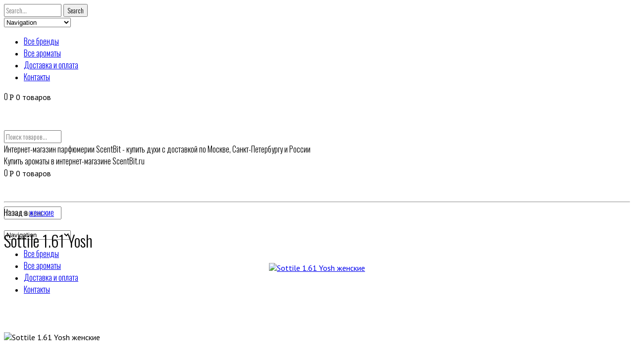

--- FILE ---
content_type: text/html; charset=UTF-8
request_url: https://scentbit.ru/sottile-1-61-yosh/
body_size: 16751
content:

<!DOCTYPE html>
<html>

<!--[if lt IE 7 ]><html class="ie ie6" lang="ru-RU" prefix="og: http://ogp.me/ns#"> <![endif]-->
<!--[if IE 7 ]><html class="ie ie7" lang="ru-RU" prefix="og: http://ogp.me/ns#"> <![endif]-->
<!--[if IE 8 ]><html class="ie ie8" lang="ru-RU" prefix="og: http://ogp.me/ns#"> <![endif]-->
<!--[if (gte IE 9)|!(IE)]><!--><html lang="ru-RU" prefix="og: http://ogp.me/ns#"> <!--<![endif]-->

<!-- An Artem Shashkin design (http://www.temashdesign.com) - Proudly powered by WordPress (http://wordpress.org) -->

<head>

<!-- Basic Page Needs
================================================== -->
<meta charset="UTF-8"/>
<meta name="viewport" content="width=device-width, initial-scale=1, minimum-scale=1, maximum-scale=1, user-scalable=no" />


<title>Sottile 1.61 Yosh женские духи купить</title>

<link rel="profile" href="https://gmpg.org/xfn/11" />
<link rel="pingback" href="https://scentbit.ru/xmlrpc.php" />


<style>
html {background-color:#ffffff;}
</style>    
<!-- WordPress wp_head()
================================================== -->

<!-- This site is optimized with the Yoast SEO plugin v5.7.1 - https://yoast.com/wordpress/plugins/seo/ -->
<meta name="description" content="Купить женские духи Sottile 1.61 Yosh Woman / Pour Femme от Yosh в интернет-магазине ScentBit в Москве, Санкт-Петербурге, России"/>
<meta name="keywords" content="Sottile 1.61 Yosh, парфюм Sottile 1.61 Yosh, духи Sottile 1.61 Yosh"/>
<link rel="canonical" href="https://scentbit.ru/sottile-1-61-yosh/" />
<meta property="og:locale" content="ru_RU" />
<meta property="og:type" content="article" />
<meta property="og:title" content="Sottile 1.61 Yosh женские духи купить" />
<meta property="og:description" content="Купить женские духи Sottile 1.61 Yosh Woman / Pour Femme от Yosh в интернет-магазине ScentBit в Москве, Санкт-Петербурге, России" />
<meta property="og:url" content="https://scentbit.ru/sottile-1-61-yosh/" />
<meta property="og:site_name" content="ScentBit" />
<meta property="og:image" content="https://scentbit.ru/wp-content/uploads/2018/12/Sottile-161-Yosh.png" />
<meta property="og:image:secure_url" content="https://scentbit.ru/wp-content/uploads/2018/12/Sottile-161-Yosh.png" />
<meta property="og:image:width" content="375" />
<meta property="og:image:height" content="500" />
<meta name="twitter:card" content="summary" />
<meta name="twitter:description" content="Купить женские духи Sottile 1.61 Yosh Woman / Pour Femme от Yosh в интернет-магазине ScentBit в Москве, Санкт-Петербурге, России" />
<meta name="twitter:title" content="Sottile 1.61 Yosh женские духи купить" />
<meta name="twitter:image" content="https://scentbit.ru/wp-content/uploads/2018/12/Sottile-161-Yosh.png" />
<script type='application/ld+json'>{"@context":"http:\/\/schema.org","@type":"WebSite","@id":"#website","url":"https:\/\/scentbit.ru\/","name":"ScentBit","potentialAction":{"@type":"SearchAction","target":"https:\/\/scentbit.ru\/?s={search_term_string}","query-input":"required name=search_term_string"}}</script>
<!-- / Yoast SEO plugin. -->

<link rel='dns-prefetch' href='//fonts.googleapis.com' />
<link rel='dns-prefetch' href='//s.w.org' />
<link rel="alternate" type="application/rss+xml" title="ScentBit &raquo; Лента" href="https://scentbit.ru/feed/" />
<link rel="alternate" type="application/rss+xml" title="ScentBit &raquo; Лента комментариев" href="https://scentbit.ru/comments/feed/" />
<link rel="alternate" type="application/rss+xml" title="ScentBit &raquo; Лента комментариев к &laquo;Sottile 1.61 Yosh&raquo;" href="https://scentbit.ru/sottile-1-61-yosh/feed/" />
		<script type="text/javascript">
			window._wpemojiSettings = {"baseUrl":"https:\/\/s.w.org\/images\/core\/emoji\/11\/72x72\/","ext":".png","svgUrl":"https:\/\/s.w.org\/images\/core\/emoji\/11\/svg\/","svgExt":".svg","source":{"concatemoji":"https:\/\/scentbit.ru\/wp-includes\/js\/wp-emoji-release.min.js?ver=5.0.18"}};
			!function(e,a,t){var n,r,o,i=a.createElement("canvas"),p=i.getContext&&i.getContext("2d");function s(e,t){var a=String.fromCharCode;p.clearRect(0,0,i.width,i.height),p.fillText(a.apply(this,e),0,0);e=i.toDataURL();return p.clearRect(0,0,i.width,i.height),p.fillText(a.apply(this,t),0,0),e===i.toDataURL()}function c(e){var t=a.createElement("script");t.src=e,t.defer=t.type="text/javascript",a.getElementsByTagName("head")[0].appendChild(t)}for(o=Array("flag","emoji"),t.supports={everything:!0,everythingExceptFlag:!0},r=0;r<o.length;r++)t.supports[o[r]]=function(e){if(!p||!p.fillText)return!1;switch(p.textBaseline="top",p.font="600 32px Arial",e){case"flag":return s([55356,56826,55356,56819],[55356,56826,8203,55356,56819])?!1:!s([55356,57332,56128,56423,56128,56418,56128,56421,56128,56430,56128,56423,56128,56447],[55356,57332,8203,56128,56423,8203,56128,56418,8203,56128,56421,8203,56128,56430,8203,56128,56423,8203,56128,56447]);case"emoji":return!s([55358,56760,9792,65039],[55358,56760,8203,9792,65039])}return!1}(o[r]),t.supports.everything=t.supports.everything&&t.supports[o[r]],"flag"!==o[r]&&(t.supports.everythingExceptFlag=t.supports.everythingExceptFlag&&t.supports[o[r]]);t.supports.everythingExceptFlag=t.supports.everythingExceptFlag&&!t.supports.flag,t.DOMReady=!1,t.readyCallback=function(){t.DOMReady=!0},t.supports.everything||(n=function(){t.readyCallback()},a.addEventListener?(a.addEventListener("DOMContentLoaded",n,!1),e.addEventListener("load",n,!1)):(e.attachEvent("onload",n),a.attachEvent("onreadystatechange",function(){"complete"===a.readyState&&t.readyCallback()})),(n=t.source||{}).concatemoji?c(n.concatemoji):n.wpemoji&&n.twemoji&&(c(n.twemoji),c(n.wpemoji)))}(window,document,window._wpemojiSettings);
		</script>
		<style type="text/css">
img.wp-smiley,
img.emoji {
	display: inline !important;
	border: none !important;
	box-shadow: none !important;
	height: 1em !important;
	width: 1em !important;
	margin: 0 .07em !important;
	vertical-align: -0.1em !important;
	background: none !important;
	padding: 0 !important;
}
</style>
<link rel='stylesheet' id='contact-form-7-css'  href='https://scentbit.ru/wp-content/plugins/contact-form-7/includes/css/styles.css?ver=5.0.5' type='text/css' media='all' />
<link rel='stylesheet' id='woocommerce-layout-css'  href='https://scentbit.ru/wp-content/plugins/woocommerce/assets/css/woocommerce-layout.css?ver=3.5.10' type='text/css' media='all' />
<link rel='stylesheet' id='woocommerce-smallscreen-css'  href='https://scentbit.ru/wp-content/plugins/woocommerce/assets/css/woocommerce-smallscreen.css?ver=3.5.10' type='text/css' media='only screen and (max-width: 768px)' />
<link rel='stylesheet' id='woocommerce-general-css'  href='https://scentbit.ru/wp-content/plugins/woocommerce/assets/css/woocommerce.css?ver=3.5.10' type='text/css' media='all' />
<style id='woocommerce-inline-inline-css' type='text/css'>
.woocommerce form .form-row .required { visibility: visible; }
</style>
<link rel='stylesheet' id='stylesheet-css'  href='https://scentbit.ru/wp-content/themes/barberry/style.css?ver=1.0' type='text/css' media='all' />
<link rel='stylesheet' id='bootstrap-responsive-css'  href='https://scentbit.ru/wp-content/themes/barberry/css/bootstrap-responsive.css?ver=5.0.18' type='text/css' media='all' />
<link rel='stylesheet' id='responsive-css'  href='https://scentbit.ru/wp-content/themes/barberry/css/responsive.css?ver=5.0.18' type='text/css' media='all' />
<link rel='stylesheet' id='redux-google-fonts-barberry_options-css'  href='https://fonts.googleapis.com/css?family=Oswald%3A300%7CPT+Sans%3A400&#038;subset=latin&#038;ver=1581956221' type='text/css' media='all' />
<script type='text/javascript' src='https://scentbit.ru/wp-includes/js/jquery/jquery.js?ver=1.12.4'></script>
<script type='text/javascript' src='https://scentbit.ru/wp-includes/js/jquery/jquery-migrate.min.js?ver=1.4.1'></script>
<script type='text/javascript' src='https://scentbit.ru/wp-content/themes/barberry/js/jquery.iosslider.min.js?ver=5.0.18'></script>
<link rel='https://api.w.org/' href='https://scentbit.ru/wp-json/' />
<link rel="EditURI" type="application/rsd+xml" title="RSD" href="https://scentbit.ru/xmlrpc.php?rsd" />
<link rel="wlwmanifest" type="application/wlwmanifest+xml" href="https://scentbit.ru/wp-includes/wlwmanifest.xml" /> 
<link rel='shortlink' href='https://scentbit.ru/?p=120461' />
<link rel="alternate" type="application/json+oembed" href="https://scentbit.ru/wp-json/oembed/1.0/embed?url=https%3A%2F%2Fscentbit.ru%2Fsottile-1-61-yosh%2F" />
<link rel="alternate" type="text/xml+oembed" href="https://scentbit.ru/wp-json/oembed/1.0/embed?url=https%3A%2F%2Fscentbit.ru%2Fsottile-1-61-yosh%2F&#038;format=xml" />
<!-- Start Fluid Video Embeds Style Tag -->
<style type="text/css">
/* Fluid Video Embeds */
.fve-video-wrapper {
    position: relative;
    overflow: hidden;
    height: 0;
    background-color: transparent;
    padding-bottom: 56.25%;
    margin: 0.5em 0;
}
.fve-video-wrapper iframe,
.fve-video-wrapper object,
.fve-video-wrapper embed {
    position: absolute;
    display: block;
    top: 0;
    left: 0;
    width: 100%;
    height: 100%;
}
.fve-video-wrapper a.hyperlink-image {
    position: relative;
    display: none;
}
.fve-video-wrapper a.hyperlink-image img {
    position: relative;
    z-index: 2;
    width: 100%;
}
.fve-video-wrapper a.hyperlink-image .fve-play-button {
    position: absolute;
    left: 35%;
    top: 35%;
    right: 35%;
    bottom: 35%;
    z-index: 3;
    background-color: rgba(40, 40, 40, 0.75);
    background-size: 100% 100%;
    border-radius: 10px;
}
.fve-video-wrapper a.hyperlink-image:hover .fve-play-button {
    background-color: rgba(0, 0, 0, 0.85);
}
.fve-max-width-wrapper{
    max-width: 600px;
    margin-left: 0;
    margin-right: auto;
}
</style>
<!-- End Fluid Video Embeds Style Tag -->
	<style type="text/css">
		/* @font-face { font-family: "Rubl Sign"; src: url(https://scentbit.ru/wp-content/plugins/saphali-woocommerce-lite/ruble.eot); } */
		
		@font-face { font-family: "rub-arial-regular"; src: url("https://scentbit.ru/wp-content/plugins/saphali-woocommerce-lite/ruble-simb.woff"), url("https://scentbit.ru/wp-content/plugins/saphali-woocommerce-lite/ruble-simb.ttf");
		}
		span.rur {
			font-family: rub-arial-regular;
			text-transform: uppercase;
		}
		span.rur span { display: none; }

		/* span.rur { font-family: "Rubl Sign"; text-transform: uppercase;}
		span.rur:before {top: 0.06em;left: 0.55em;content: '\2013'; position: relative;} */
	</style>
		

<!-- Saphali Lite Version -->
<meta name="generator" content="Saphali Lite 1.8.1" />

<link rel="shortcut icon" href="https://scentbit.ru/wp-content/uploads/2018/12/scentbit-favicon.png"/>
<link rel="apple-touch-icon-precomposed" href="https://scentbit.ru/wp-content/uploads/2018/12/scentbit-favicon.png"/>
	<noscript><style>.woocommerce-product-gallery{ opacity: 1 !important; }</style></noscript>
			<style type="text/css">.recentcomments a{display:inline !important;padding:0 !important;margin:0 !important;}</style>
		<!-- ******************************************************************** --><!-- Custom CSS Styles --><!-- ******************************************************************** --><style>/*========== Body ==========*/body {background:#ffffff;}/*========== Header ==========*/.dark #menu div.children, .light #menu div.children, .dark #menu>li>ul.children, .light #menu>li>ul.children, #sticky-menu, .tdl_minicart, .header-dropdown, .product_details .category, .product_details .category a, .orderby_bg, #toggle_sidebar, .widget_price_filter .ui-slider .ui-slider-handle, .tagcloud a, .social_widget a, .go-top:hover, .minicart_cart_but:hover, .minicart_checkout_but:hover, .widget.widget_shopping_cart .buttons a:hover, .widget.widget_shopping_cart .buttons .checkout:hover, .widget_price_filter .price_slider_amount .button:hover, .product_navigation_container, .woocommerce #reviews #comments ol.commentlist li img.avatar, .woocommerce-page #reviews #comments ol.commentlist li img.avatar, #reviews a.button:hover, .items_sliders_nav, .edit-link, .edit-address, .quantity .plus,.quantity .minus, #content .quantity .plus, #content .quantity .minus, .quantity input.qty, #content .quantity input.qty, .coupon .input-text, .coupon .button-coupon:hover, .left_column_cart .update-button:hover, .left_column_cart .checkout-button:hover, .uneditable-input, .single_add_to_cart_button:hover, .form-row .button:hover, .woocommerce table.my_account_orders  .order-actions .button:hover,.woocommerce-page table.my_account_orders .order-actions .button:hover, .content_title.bold_title span, .toggle h3 a, .col.boxed .ins_box, .pagination ul > li > a, .pagination ul > li > span, .entry-content .moretag:hover, .tdl-button:hover, .commentlist li article img.avatar, .comment-text .reply a:hover, .form-submit input:hover, .modal-body .button:hover, .register_warp .button:hover, #change-password .button:hover, .change_password_form .button:hover, .wpcf7 input[type="submit"]:hover, .light .widget.widget_shopping_cart .buttons a:hover, .light .widget.widget_shopping_cart .buttons .checkout:hover, .light .widget_price_filter .price_slider_amount .button:hover, #menu>li>ul.children ul, .prodstyle1 .products_slider_images, .widget_calendar #calendar_wrap, .variation-select select, .variation-select:after, .chosen-container-single .chosen-single, .chosen-container .chosen-drop, .light .chosen-container-single .chosen-single, .light .chosen-container .chosen-drop, .light select{background:#ffffff !important;}#jckqv .variation-select select, #jckqv .variation-select:after, #jckqv .chosen-container-single .chosen-single, #jckqv .chosen-container .chosen-drop {background: #fff !important;}#social-icons li a, .search-trigger a:hover:before, #menu div.children h6, #header_topbar .topbar_info, #header_topbar .topbar_info a, .tdl_minicart, #sticky-menu .sticky-search-trigger a:hover:before, .header-switch:hover span.current, .header-switch:hover span.current:before, #header_topbar .topbarmenu ul li a, .tagcloud a:hover, .wig_twitbox .tweetitem:before, .social_widget a:hover, .go-top:before, .barberry_product_sort.customSelectHover, .barberry_product_sort.customSelectHover:after, .price_slider_amount button, .minicart_cart_but, .widget.widget_shopping_cart .buttons a, .widget_shopping_cart .buttons a.checkout, .minicart_checkout_but, product_navigation .product_navigation_container a.next:hover:after, .product_navigation .product_navigation_container a.prev:hover:after, .product_sliders_header .big_arrow_right:hover:after, .items_sliders_header .big_arrow_right:hover:after, .product_sliders_header .big_arrow_left:hover:after, items_sliders_header .big_arrow_left:hover:after, .product_share ul li a:hover:before, #reviews a.button, .product_navigation .product_navigation_container a.next:hover:after, .product_navigation .product_navigation_container a.prev:hover:after, .product_sliders_header .big_arrow_right:hover:after, .items_sliders_header .big_arrow_right:hover:after, .product_sliders_header .big_arrow_left:hover:after, .items_sliders_header .big_arrow_left:hover:after, .edit-link:hover a, .edit-link:hover a:after, .edit-address:hover a, .edit-address:hover a:after, .quantity .minus:hover, #content .quantity .minus:hover, .quantity .plus:hover, #content .quantity .plus:hover, .coupon .button-coupon, .left_column_cart .update-button, .left_column_cart .checkout-button, .single_add_to_cart_button, .form-row .button, .woocommerce table.my_account_orders  .order-actions .button, .woocommerce-page table.my_account_orders .order-actions .button, [class^="icon-"].style3,[class*=" icon-"].style3, [class^="icon-"].style4,[class*=" icon-"].style4, #portfolio-filter li a:hover, #portfolio-filter li.activeFilter a, .entry-content .moretag, .tdl-button, .comment-text .reply a, a.button,     button.button, input.button, #respond input#submit, #content input.button, .woocommerce a.button, .woocommerce button.button, .woocommerce input.button, .woocommerce #respond input#submit, .woocommerce #content input.button, .portfolio_details .project_button a, #change-password .button, .change_password_form .button, .wpcf7 input[type="submit"], .tdl_small_shopbag, .tdl_small_shopbag span, .tdl_small_shopbag:hover:before, .minicart_cart_but, .widget.widget_shopping_cart .buttons a, .light .minicart_cart_but, .light .widget.widget_shopping_cart .buttons a, .widget_shopping_cart .buttons a.checkout, .minicart_checkout_but, .light .widget_shopping_cart .buttons a.checkout, .light .minicart_checkout_but, .prodstyle1 .products_slider_images, .prodstyle1 .products_slider_item .f_button, .widget_calendar tbody tr > td a, .form-row .button, .empty_bag_button, .left_column_cart .checkout-button, .shipping-calculator-form .button, .coupon .button-coupon, table.shop_table a.remove, .woocommerce table.shop_table a.remove{color:#ffffff !important;}#jckqv .product_share ul li a:hover:before {color: #fff !important}#jckqv .single_add_to_cart_button, #jckqv .button.viewProduct  {color: #fff !important}#jckqv .single_add_to_cart_button:hover, #jckqv .button.viewProduct:hover {color: #000 !important}ul.cart_list li img, .woocommerce ul.cart_list li img, ul.product_list_widget li img, .woocommerce ul.product_list_widget li img, table.shop_table img,.woocommerce table.shop_table img, .posts-widget .post_image, .branditems_slider ul li a img{border-color:#ffffff !important;}.shortcode_tabgroup.top ul.tabs li{border-color:#ffffff;}.shortcode_tabgroup.top ul.tabs li.active {border-bottom:2px solid #000 !important;}.light .shortcode_tabgroup.top ul.tabs li.active {border-bottom:2px solid #fff !important;}/*========== Main font ==========*/H1,H2,H3,H4,H5,H6, #menu>li>a, #menu ul.children li a, #menu div.children h6, .iosSlider .slider .item .caption, .tdl_small_shopbag span, .mobile_menu_select, .sticky-search-area input, .search-area input, .header_shopbag .overview .amount, .custominfo, .header-switch span.current, .header-dropdown ul li a, #breadcrumbs, .barberry_product_sort, .orderby_bg .perpage_cont p, .perpage_cont ul li, div.onsale, div.newbadge, div.outstock, .product_details .price, #jckqv  div.product p.price, #jckqv  div.product span.price, .product_button, .bag-items, .cart_list_product_title a, ul.cart_list li.empty, .cart_list_product_price, .cart_content .update-button, .minicart_total_checkout, .minicart_total_checkout span, .minicart_cart_but, .minicart_checkout_but, .widget h1.widget-title, .widget ul li a, .widget_layered_nav ul small.count, .widget.widget_shopping_cart ul li .quantity .amount, .widget.widget_shopping_cart .total strong, .widget.widget_shopping_cart .total .amount, .widget.widget_shopping_cart .buttons a, .widget.widget_shopping_cart .buttons .checkout, .widget_price_filter .price_slider_amount .button, .widget input[type=text], .footer_copyright .copytxt p, ul.product_list_widget span.amount, .woocommerce ul.product_list_widget span.amount, ul.product_list_widget span.from, .woocommerce ul.product_list_widget span.from, .woocommerce-show-products, .product-category-description p, .added-text, .nav-back, div.product .summary span.price, div.product .summary p.price, #content div.product .summary span.price, #content div.product .summary p.price, .product_main_infos span.onsale, .single_add_to_cart_button, div.product form.cart .variations .label, #content div.product form.cart .variations .label, .variations_select, div.product .woocommerce_tabs ul.tabs li a, #content div.product .woocommerce_tabs ul.tabs li a, div.product .woocommerce-tabs ul.tabs li a, #content div.product .woocommerce-tabs ul.tabs li a, #reviews #comments ol.commentlist li .comment-text p.meta, #reviews a.button, .woocommerce_message, .woocommerce_error, .woocommerce_info, .woocommerce-message, .woocommerce-error, .woocommerce-info, .form-submit input, .featured_section_title, .woocommerce table.shop_table th, .woocommerce-page table.shop_table th, table.shop_table td.product-subtotal, .woocommerce table.shop_table td.product-subtotal, table.shop_table .product-name a, .woocommerce table.shop_table .product-name a, table.shop_table .product-name .product-price, .cart_totals th, .cart_totals .amount, .left_column_cart .update-button, .left_column_cart .checkout-button, .coupon .button-coupon, .coupon .input-text, .shipping-calculator-form .button, .empty_bag_button, .form-row .button, table.shop_table td.product-name, .woocommerce table.shop_table td.product-name, #order_review table.shop_table tfoot .cart-subtotal th, #order_review table.shop_table tfoot .cart-subtotal td, #order_review table.shop_table .product-total, #order_review table.shop_table tfoot td, .cart_totals .shipping td, .woocommerce .order_details li, .woocommerce-page .order_details li, .modal-body .buttonreg, .register_warp .button, ul.my-account-nav > li a, .woocommerce    table.my_account_orders  .order-actions .button, .woocommerce-page table.my_account_orders .order-actions .button, .woocommerce  table.my_account_orders tbody td.order-number, .woocommerce-page table.my_account_orders tbody td.order-number, .woocommerce table.my_account_orders tbody td.order-amount, .woocommerce-page table.my_account_orders tbody td.order-amount, #change-password .button, .edit-link a, .edit-address a, .order-info, table.shop_table td.product-total, .woocommerce table.shop_table td.product-total, table.totals_table tr th, table.totals_table tr td, .change_password_form .button, .shortcode_tabgroup ul.tabs li a, .toggle h3 a, .prodstyle1 .products_slider_title a, .prodstyle1 .products_slider_item .f_button, .prodstyle1 .products_slider_price, .blog_list .entry_date, .entry-content .moretag, .product_share span, .comment-author, .comment-text .reply a, .widget ul li.recentcomments, .error404page, a.follow-me-posts, #portfolio-filter li a, .portfolio_details .project_button a, .portfolio_meta ul.project_details li, .wpcf7 input[type="submit"], .tdl-button, .wishlist_table td.product-price, .wishlist_table .add_to_cart, .yith-woocompare-widget .compare.button, .branditems_slider ul li a, .mfp-preloader, #jckqv .button.viewProduct, .page_archive_date, #mc_signup_submit, .variation-select select, .my-account-right .edit-address-form .button, #jckqv .price, #jckqv table.variations th, #jckqv table.variations td, #jckqv .price del, #jckqv .price ins, #jckqv .onsale, .mobsearch  .search-submit, .mobsearch .search-field{font-family: 'Oswald', Arial, Helvetica, sans-serif !important;font-weight: 300 !important;}/*========== Secondary font ==========*/body, table.shop_table td.product-name .variation, .posts-widget .post_meta a, .yith-woocompare-widget .products-list a.remove, .mc_input, #jckqv .woocommerce-product-rating .text-rating, #jckqv p, #jckqv .product_meta > span, #jckqv .product-actions .wishlist a{font-family: 'PT Sans', Arial, Helvetica, sans-serif !important;font-weight: 400 !important;}/*========== Logo ==========*/.entry-header, .headerline {background:url(https://scentbit.ru/wp-content/themes/barberry/images/dark/bg1.png) top left;background-size:4px 4px;}.light .entry-header, .light .headerline {background:url(https://scentbit.ru/wp-content/themes/barberry/images/light/bg1.png) top left;background-size:4px 4px;}.logo {margin-left:-125px;width:250px;height: 100px;}#header .header_container, .header_nb #header .header_container {height:180px;}.header4 #header .header_container {height: 110px;}.header_nb.header4 #header .header_container {height: 100px;}.header4 .mobile_navbox, .header4 .fullslider #header.dark .mobile_navbox {top: 61px;}.header4.header_nb .mobile_navbox, .header4.header_nb .fullslider #header.dark .mobile_navbox {top: 50px;}@media (min-width: 768px) and (max-width: 979px) {#header .header_container, .header4  #header .header_container {height:130px}.logo, .header4 .logo { left:25px; margin-left:0 }.header4 .mobile_navbox, .header4 .fullslider #header.dark .mobile_navbox,.header4.header_nb .mobile_navbox, .header4.header_nb .fullslider #header.dark .mobile_navbox {top: 0;}}@media (max-width: 767px) {.logo, .header2 .logo, .header3 .logo, .header4 .logo {left: auto;margin: 10px auto;position: relative;right: auto;top: auto;}#header .header_container, .header_nb #header .header_container, .header4 #header .header_container, .header_nb.header4 #header .header_container {height: auto;}.header4 .mobile_navbox, .header4 .fullslider #header.dark .mobile_navbox, .header4.header_nb .mobile_navbox, .header4.header_nb .fullslider #header.dark .mobile_navbox {top: auto;}}.dark #header .logo, .fullslider #header.dark .logo {background:url(https://scentbit.ru/wp-content/uploads/2018/12/scentbitru-logo.png) no-repeat;background-size:250px 100px;}.light #header .logo, .fullslider #header.light .logo {background:url(https://scentbit.ru/wp-content/uploads/2018/12/scentbitru-logo.png) no-repeat;background-size:250px 100px;}@media only screen and (-webkit-min-device-pixel-ratio: 2),only screen and (min-device-pixel-ratio: 2){.entry-header {background:url(https://scentbit.ru/wp-content/themes/barberry/images/dark/bg1@2x.png) top left;background-size:4px 4px;}.dark #header .logo, .fullslider #header.dark .logo {background:url(https://scentbit.ru/wp-content/uploads/2018/12/scentbitru-logo.png) no-repeat;background-size:250px 100px;}.light #header .logo, .fullslider #header.light .logo {background:url(https://scentbit.ru/wp-content/uploads/2018/12/scentbitru-logo.png) no-repeat;background-size:250px 100px;}}/*========== Other Styles ==========*/.fullslider .dark #menu div.children h6  {color:#fff !important; }.fullslider .light #menu div.children h6  {color:#000 !important;}.fullslider .search-trigger a:hover:before  {color:#fff !important;}.fullslider .light .search-trigger a:hover:before  {color:#000 !important;}.dark #menu li:first-child, .dark #menu .children li, .light #menu li:first-child, .light #menu .children li,#header.dark #menu li:first-child, #header.dark #menu .children li, #header.light #menu li:first-child, #header.light #menu .children li, .dark #sticky-menu #menu, .light #sticky-menu #menu {background:none !important;}.woocommerce-checkout .form-row .chzn-container-single .chzn-single div b, .chzn-container-single .chzn-single div b {background: none !important;}.product_details .product-actions .action {width: 100%; text-align:center;}.product_details .product-actions .action:first-child {text-align:center;}.product_details .product-actions .wishlist a, .product_details .product-actions .compare a {margin:0;}@media only screen and (-webkit-min-device-pixel-ratio: 2),only screen and (min-device-pixel-ratio: 2){.dark #header menu li:first-child, .dark #header menu .children li, .light #menu li:first-child, .light #menu .children li,#header.dark #menu li:first-child, #header.dark #menu .children li, #header.light #menu li:first-child, #header.light #menu .children li{background:none !important;}}.header4 .custominfo, .header_nb.header4 .custominfo, .header_nb.header4 .fullslider .custominfo {right:130px;}.header2 .custominfo, .header3 .custominfo, .header_nb .header2 .custominfo, .header_nb .header3 .custominfo {top:0px!important;}.header4 .custominfo, .header_nb.header4 .custominfo, .header_nb.header4 .fullslider .custominfo {right:15px; left:auto}.header_nb.header4 .custominfo, .header_nb.header4 .fullslider .custominfo {right:0; left:auto}@media (min-width: 768px) and (max-width: 979px) {}/*========== Custom CSS ==========*/</style> 

<script>
    "use strict";
    (function (w, d) {
        var o = {host: 'render.adwidgets.ru', path: '/js/widget.js'};
        w._adwid_config = o;
        var s = d.createElement('script');
        var v = Math.floor(Date.now() / 3600 / 1000);
        s.src = '//' + o.host + o.path + '?' + v + 2;
        var t = d.head || d.body || d.documentElement;
        t.appendChild(s);
    }(window, document));
</script>

<script async src="//pagead2.googlesyndication.com/pagead/js/adsbygoogle.js"></script>
<script>
     (adsbygoogle = window.adsbygoogle || []).push({
          google_ad_client: "ca-pub-3134954013779294",
          enable_page_level_ads: true
     });
</script>

</head>

<body data-rsssl=1 class="product-template-default single single-product postid-120461 woocommerce woocommerce-page woocommerce-no-js wc-new unknown">

<div class="wrapper_header dark  header4">
<div id="page_wrapper" class=" ">



<div class="mobsearch_container">
  <div class="container">
    <div class="mobsearch">
      <form role="search" method="get" class="search-form" action="https://scentbit.ru/">    
          <div>
              <input type="search" class="search-field" id="s" placeholder="Search..." value="" name="s">
              <input type="submit" class="search-submit" value="Search">
                             <input type="hidden" name="post_type" value="product">
                           
          </div>
      </form>     
    </div>
  </div>
</div>

	
<div id="sticky-menu" class="clearfix">
    <div class="container clearfix">
                <div class="nav" id="navigation">
                     <select id="main-menu-mobile" class="main-menu-mobile"><option selected>Navigation</option>
<option id="menu-item-144270" class="menu-item menu-item-type-post_type menu-item-object-page menu-item-144270" value="https://scentbit.ru/vse-brendy/">Все бренды</option>

<option id="menu-item-144271" class="menu-item menu-item-type-post_type menu-item-object-page current_page_parent menu-item-144271" value="https://scentbit.ru/vse/">Все ароматы</option>

<option id="menu-item-501" class="menu-item menu-item-type-post_type menu-item-object-page menu-item-501" value="https://scentbit.ru/dostavka/">Доставка и оплата</option>

<option id="menu-item-502" class="menu-item menu-item-type-post_type menu-item-object-page menu-item-502" value="https://scentbit.ru/kontakty/">Контакты</option>
</select><ul id="menu" class="menu"><li class="menu-item menu-item-type-post_type menu-item-object-page menu-item-144270   rel    "><span class="separator"></span><a href="https://scentbit.ru/vse-brendy/">Все бренды</a> </li>
<li class="menu-item menu-item-type-post_type menu-item-object-page current_page_parent menu-item-144271   rel    "><span class="separator"></span><a href="https://scentbit.ru/vse/">Все ароматы</a> </li>
<li class="menu-item menu-item-type-post_type menu-item-object-page menu-item-501   rel    "><span class="separator"></span><a href="https://scentbit.ru/dostavka/">Доставка и оплата</a> </li>
<li class="menu-item menu-item-type-post_type menu-item-object-page menu-item-502   rel    "><span class="separator"></span><a href="https://scentbit.ru/kontakty/">Контакты</a> </li>
</ul>                </div>
                
     
                 
 <div class="header_shopbag_container">               
	<div class="header_shopbag">
            	<span class="icon"></span>
            	<div class="overview">
					<span class="woocommerce-Price-amount amount">0&nbsp;<span class="woocommerce-Price-currencySymbol"><span class=rur >&#x440;<span>&#x443;&#x431;.</span></span></span></span>					<span class="minicart_items">0 товаров</span>
				</div>
                
				<div class="tdl_minicart_wrapper">
                     <div class="tdl_minicart">
                                                        
                                    
                                <ul class="cart_list"><li class="empty">Корзина пуста.</li></ul>                                                                        
                
                                </div>
                            </div>                
              		</div> 
                
            </div>
            
                     <script type="text/javascript">// <![CDATA[
					jQuery(function(){
					  jQuery(".cart_list_product_title a").each(function(i){
						len=jQuery(this).text().length;
						if(len>35)
						{
						  jQuery(this).text(jQuery(this).text().substr(0,35)+'...');
						}
					  });
					});
					// ]]></script>           
            
            
                 
                 
                <div class="sticky-search-trigger">                
                    <a href="#"></a>                
                </div> 
                 
                <div class="sticky-search-area"> 

						<form id="search" method="get" action="https://scentbit.ru">
      <input id="search-input" type="text" value="" placeholder="Поиск товаров..." name="s" />
            <input type="hidden" name="post_type" value="product">
      </form> 


    
                    <div class="sticky-search-area-close">                    
                        <a href="#"></a>                    
                    </div>                
                </div>  
    </div>
</div>

    <div id="header">
    	<div class="container">
    	 <div class="header_box">
        	<div class="header_container">
            
                        <div class="custominfo">Интернет-магазин парфюмерии ScentBit - купить духи с доставкой по Москве, Санкт-Петербургу и России</br>
Купить ароматы в интернет-магазине ScentBit.ru
</div>
                        
            <div class="rightnav">
            
            <!-- Language Switch -->
            
            
            <!-- Header Navigation -->

			</div>
            
            
         
 <div class="header_shopbag_container">               
	<div class="header_shopbag">
            	<span class="icon"></span>
            	<div class="overview">
					<span class="woocommerce-Price-amount amount">0&nbsp;<span class="woocommerce-Price-currencySymbol"><span class=rur >&#x440;<span>&#x443;&#x431;.</span></span></span></span>					<span class="minicart_items">0 товаров</span>
				</div>
                
				<div class="tdl_minicart_wrapper">
                     <div class="tdl_minicart">
                                                        
                                    
                                <ul class="cart_list"><li class="empty">Корзина пуста.</li></ul>                                                                        
                
                                </div>
                            </div>                
              		</div> 
                
            </div>
                
                     <script type="text/javascript">// <![CDATA[
					jQuery(function(){
					  jQuery(".cart_list_product_title a").each(function(i){
						len=jQuery(this).text().length;
						if(len>35)
						{
						  jQuery(this).text(jQuery(this).text().substr(0,35)+'...');
						}
					  });
					});
					// ]]></script>               
                
            
            
            
            	<div class="header_search">
                    <div class="search-trigger">                
                        <a href="#"></a>                
                    </div>
                
                    <div class="search-area">
                    <form id="search" method="get" action="https://scentbit.ru">
      <input id="search-input" type="text" value="" placeholder="Поиск товаров..." name="s" />
            <input type="hidden" name="post_type" value="product">
      </form> 


                      
                        <div class="search-area-close">                    
                            <a href="#"></a>                    
                        </div>                
                    </div>
                </div>
            
            	            	
                <a href="https://scentbit.ru" class="logo"></a>
                
                <div class="mobile_navbox">
                    <div class="nav" id="navigation">
                         <select id="main-menu-mobile" class="main-menu-mobile"><option selected>Navigation</option>
<option class="menu-item menu-item-type-post_type menu-item-object-page menu-item-144270" value="https://scentbit.ru/vse-brendy/">Все бренды</option>

<option class="menu-item menu-item-type-post_type menu-item-object-page current_page_parent menu-item-144271" value="https://scentbit.ru/vse/">Все ароматы</option>

<option class="menu-item menu-item-type-post_type menu-item-object-page menu-item-501" value="https://scentbit.ru/dostavka/">Доставка и оплата</option>

<option class="menu-item menu-item-type-post_type menu-item-object-page menu-item-502" value="https://scentbit.ru/kontakty/">Контакты</option>
</select><ul id="menu" class="menu"><li class="menu-item menu-item-type-post_type menu-item-object-page menu-item-144270   rel    "><span class="separator"></span><a href="https://scentbit.ru/vse-brendy/">Все бренды</a> </li>
<li class="menu-item menu-item-type-post_type menu-item-object-page current_page_parent menu-item-144271   rel    "><span class="separator"></span><a href="https://scentbit.ru/vse/">Все ароматы</a> </li>
<li class="menu-item menu-item-type-post_type menu-item-object-page menu-item-501   rel    "><span class="separator"></span><a href="https://scentbit.ru/dostavka/">Доставка и оплата</a> </li>
<li class="menu-item menu-item-type-post_type menu-item-object-page menu-item-502   rel    "><span class="separator"></span><a href="https://scentbit.ru/kontakty/">Контакты</a> </li>
</ul>                    </div> 
                </div>
                <div class="clearfix"></div>

            </div>
        </div>
    </div>
  </div>
<div class="container headerline"></div>        
<hr class="paddingbottom30" />

<div class="container fullwidth pside_fullwidth">

		
			
<div class="woocommerce-notices-wrapper"></div>


<div itemscope itemtype="http://schema.org/Product" id="product-120461" class="post-120461 product type-product status-publish has-post-thumbnail product_cat-zhenskie product_tag-landysh product_tag-rozovaya-nastojka product_shipping_class-442 brands-yosh first instock product-type-simple">
    
    <div class="product_main_infos row-fluid">
    
    	<div class="woocommerce-notices-wrapper"></div>    

		<div class="product_navigation mobiles"> 
        
		 
               
		<div class="product_navigation_wrapper">	
            
 			<div class="nav-back">Назад в <a href="https://scentbit.ru/c/zhenskie">женские</a></div> 
            

        <div class="product_navigation_container">
            <a href="https://scentbit.ru/ed-hardy-hearts-daggers-for-her-christian-audigier/" rel="next" title="Ed Hardy Hearts &#038; Daggers for Her Christian Audigier" class="next"></a>            <a href="https://scentbit.ru/oilily-ovation-oilily/" rel="prev" title="Oilily Ovation Oilily" class="prev"></a>        </div> 

		</div>
  		<div class="clearfix"></div> 
  	  
  <h1 itemprop="name" class="product_title entry-title">Sottile 1.61 Yosh</h1>

  
    



            <div itemprop="offers" itemscope itemtype="http://schema.org/Offer"  class="summary">
            
                <p itemprop="price" class="price"></p>
            
                <link itemprop="availability" href="https://schema.org/InStock" />
            
            </div> 
       

		</div>
		

        <div class="poduct_details_left_col span4">

        
            
            
            <div class="images prod_images">
                
                <script type="text/javascript">
                
                    (function($){
                       $(window).load(function(){
                           $('.productSlider').iosSlider({
                                scrollbar: false,
                                snapToChildren: true,
                                desktopClickDrag: true,
                                infiniteSlider: false,
                                navPrevSelector: $('.products_slider_previous'),
                                navNextSelector: $('.products_slider_next'),
                                scrollbarHeight: '2',
                                scrollbarBorderRadius: '0',
                                scrollbarOpacity: '0.5',
                                onSliderLoaded: productSlider2Load,
                                onSlideChange: productSlider2Load,
                                onSliderResize: productSlider2Load
                            });
                            
                            $('.productThumbs .button').each(function(i) {				
                                $(this).bind('click', function() {
                                    $('.productSlider').iosSlider('goToSlide', i+1);						
                                });				
                            });
                            
            
                            $('.productThumbs').iosSlider({
                                desktopClickDrag: true,
                                snapToChildren: true,
                                snapSlideCenter: false,
                                infiniteSlider: false
                            });
                            
                            function productSlider2Load(args) {
                                
                                currentSlide = args.currentSlideNumber;
                                $('.productThumbs').iosSlider('goToSlide', args.currentSlideNumber);
                                
                                /* update indicator */
                                $('.productThumbs .button').removeClass('selected');
                                $('.productThumbs .button:eq(' + (args.currentSlideNumber-1) + ')').addClass('selected');
                                
                                /* update height of the first slider */
        
                                setTimeout(function() {
                                    var setHeight = $('.productSlider .item:eq(' + (args.currentSlideNumber-1) + ')').outerHeight(true);
                                    $('.productSlider').animate({ height: setHeight }, 300);
                                },300);
                                
                            }
                       })
                    })(jQuery);
        
                </script>
            
               
                <div class = 'productSlider'>
                
                    <div class = 'slider'>
                    
                                                
                                                
                        <div class="item" align="center">
                                                
                            <a class="fresco" href="https://scentbit.ru/wp-content/uploads/2018/12/Sottile-161-Yosh.png" 
                                                        ><span itemprop="image"><img width="375" height="500" src="https://scentbit.ru/wp-content/uploads/2018/12/Sottile-161-Yosh.png" class="attachment-shop_single size-shop_single wp-post-image" alt="Sottile 1.61 Yosh женские" srcset="https://scentbit.ru/wp-content/uploads/2018/12/Sottile-161-Yosh.png 375w, https://scentbit.ru/wp-content/uploads/2018/12/Sottile-161-Yosh-300x400.png 300w" sizes="(max-width: 375px) 100vw, 375px" /></span>
                            <span class="tdl_zoom"></span></a> 
                                                   
                        

                        </div>                        
                        

                        
                        	
                        
                        <div class="item"><a href="https://scentbit.ru/wp-content/uploads/2018/12/Sottile-161-Yosh-1.png"><span><img width="451" height="301" src="https://scentbit.ru/wp-content/uploads/2018/12/Sottile-161-Yosh-1.png" class="attachment-shop_single size-shop_single" alt="" srcset="https://scentbit.ru/wp-content/uploads/2018/12/Sottile-161-Yosh-1.png 451w, https://scentbit.ru/wp-content/uploads/2018/12/Sottile-161-Yosh-1-300x200.png 300w" sizes="(max-width: 451px) 100vw, 451px" /></span><span class="tdl_zoom"></span></a></div><div class="item"><a href="https://scentbit.ru/wp-content/uploads/2018/12/Sottile-161-Yosh-2.png"><span><img width="269" height="400" src="https://scentbit.ru/wp-content/uploads/2018/12/Sottile-161-Yosh-2.png" class="attachment-shop_single size-shop_single" alt="" /></span><span class="tdl_zoom"></span></a></div><div class="item"><a href="https://scentbit.ru/wp-content/uploads/2018/12/Sottile-161-Yosh-3.png"><span><img width="447" height="292" src="https://scentbit.ru/wp-content/uploads/2018/12/Sottile-161-Yosh-3.png" class="attachment-shop_single size-shop_single" alt="" srcset="https://scentbit.ru/wp-content/uploads/2018/12/Sottile-161-Yosh-3.png 447w, https://scentbit.ru/wp-content/uploads/2018/12/Sottile-161-Yosh-3-300x196.png 300w" sizes="(max-width: 447px) 100vw, 447px" /></span><span class="tdl_zoom"></span></a></div><div class="item"><a href="https://scentbit.ru/wp-content/uploads/2018/12/Sottile-161-Yosh-4.png"><span><img width="382" height="251" src="https://scentbit.ru/wp-content/uploads/2018/12/Sottile-161-Yosh-4.png" class="attachment-shop_single size-shop_single" alt="" srcset="https://scentbit.ru/wp-content/uploads/2018/12/Sottile-161-Yosh-4.png 382w, https://scentbit.ru/wp-content/uploads/2018/12/Sottile-161-Yosh-4-300x197.png 300w" sizes="(max-width: 382px) 100vw, 382px" /></span><span class="tdl_zoom"></span></a></div><div class="item"><a href="https://scentbit.ru/wp-content/uploads/2018/12/Sottile-161-Yosh-5.png"><span><img width="476" height="322" src="https://scentbit.ru/wp-content/uploads/2018/12/Sottile-161-Yosh-5.png" class="attachment-shop_single size-shop_single" alt="" srcset="https://scentbit.ru/wp-content/uploads/2018/12/Sottile-161-Yosh-5.png 476w, https://scentbit.ru/wp-content/uploads/2018/12/Sottile-161-Yosh-5-300x203.png 300w" sizes="(max-width: 476px) 100vw, 476px" /></span><span class="tdl_zoom"></span></a></div><div class="item"><a href="https://scentbit.ru/wp-content/uploads/2018/12/Sottile-161-Yosh-6.png"><span><img width="373" height="539" src="https://scentbit.ru/wp-content/uploads/2018/12/Sottile-161-Yosh-6.png" class="attachment-shop_single size-shop_single" alt="" srcset="https://scentbit.ru/wp-content/uploads/2018/12/Sottile-161-Yosh-6.png 373w, https://scentbit.ru/wp-content/uploads/2018/12/Sottile-161-Yosh-6-300x434.png 300w" sizes="(max-width: 373px) 100vw, 373px" /></span><span class="tdl_zoom"></span></a></div>                    
                    </div>
                    
                                        <div class='products_slider_previous'></div>
                    <div class='products_slider_next'></div>
                                        
                </div>
                
                <link rel="image_src" href="https://scentbit.ru/wp-content/uploads/2018/12/Sottile-161-Yosh.png" />
                                
                <div class = 'productThumbs'>
                    
                    <div class = 'slider'>
                                
                                                                <div class="button"><div itemprop="image"><img width="100" height="100" src="https://scentbit.ru/wp-content/uploads/2018/12/Sottile-161-Yosh-100x100.png" class="attachment-shop_thumbnail size-shop_thumbnail wp-post-image" alt="Sottile 1.61 Yosh женские" srcset="https://scentbit.ru/wp-content/uploads/2018/12/Sottile-161-Yosh-100x100.png 100w, https://scentbit.ru/wp-content/uploads/2018/12/Sottile-161-Yosh-190x190.png 190w" sizes="(max-width: 100px) 100vw, 100px" /></div></div>
                                                                
                                <div class="button"><img width="100" height="100" src="https://scentbit.ru/wp-content/uploads/2018/12/Sottile-161-Yosh-1-100x100.png" class="attachment-shop_thumbnail size-shop_thumbnail" alt="" srcset="https://scentbit.ru/wp-content/uploads/2018/12/Sottile-161-Yosh-1-100x100.png 100w, https://scentbit.ru/wp-content/uploads/2018/12/Sottile-161-Yosh-1-190x190.png 190w" sizes="(max-width: 100px) 100vw, 100px" /></div><div class="button"><img width="100" height="100" src="https://scentbit.ru/wp-content/uploads/2018/12/Sottile-161-Yosh-2-100x100.png" class="attachment-shop_thumbnail size-shop_thumbnail" alt="" srcset="https://scentbit.ru/wp-content/uploads/2018/12/Sottile-161-Yosh-2-100x100.png 100w, https://scentbit.ru/wp-content/uploads/2018/12/Sottile-161-Yosh-2-190x190.png 190w" sizes="(max-width: 100px) 100vw, 100px" /></div><div class="button"><img width="100" height="100" src="https://scentbit.ru/wp-content/uploads/2018/12/Sottile-161-Yosh-3-100x100.png" class="attachment-shop_thumbnail size-shop_thumbnail" alt="" srcset="https://scentbit.ru/wp-content/uploads/2018/12/Sottile-161-Yosh-3-100x100.png 100w, https://scentbit.ru/wp-content/uploads/2018/12/Sottile-161-Yosh-3-190x190.png 190w" sizes="(max-width: 100px) 100vw, 100px" /></div><div class="button"><img width="100" height="100" src="https://scentbit.ru/wp-content/uploads/2018/12/Sottile-161-Yosh-4-100x100.png" class="attachment-shop_thumbnail size-shop_thumbnail" alt="" srcset="https://scentbit.ru/wp-content/uploads/2018/12/Sottile-161-Yosh-4-100x100.png 100w, https://scentbit.ru/wp-content/uploads/2018/12/Sottile-161-Yosh-4-190x190.png 190w" sizes="(max-width: 100px) 100vw, 100px" /></div><div class="button"><img width="100" height="100" src="https://scentbit.ru/wp-content/uploads/2018/12/Sottile-161-Yosh-5-100x100.png" class="attachment-shop_thumbnail size-shop_thumbnail" alt="" srcset="https://scentbit.ru/wp-content/uploads/2018/12/Sottile-161-Yosh-5-100x100.png 100w, https://scentbit.ru/wp-content/uploads/2018/12/Sottile-161-Yosh-5-190x190.png 190w" sizes="(max-width: 100px) 100vw, 100px" /></div><div class="button"><img width="100" height="100" src="https://scentbit.ru/wp-content/uploads/2018/12/Sottile-161-Yosh-6-100x100.png" class="attachment-shop_thumbnail size-shop_thumbnail" alt="" srcset="https://scentbit.ru/wp-content/uploads/2018/12/Sottile-161-Yosh-6-100x100.png 100w, https://scentbit.ru/wp-content/uploads/2018/12/Sottile-161-Yosh-6-190x190.png 190w" sizes="(max-width: 100px) 100vw, 100px" /></div>                    
                    </div>
                
                </div>
                
                            
            </div>
    

    
    <div class="clearfix"></div>
        
<div align="center">  
<script data-id="1675">
    (function (w, d) {
        var i = "i"+btoa(Math.random()).substring(0,12);
        d.currentScript.id = i;
        w._adwid = w._adwid || [];
        w._adwid.push(i);
    }(window, document));
</script>   
</div>

    <div class="clearfix"></div>        
        </div>
 
        <div class="poduct_details_right_col span8">
               
			          

        <div class="product_navigation desktops">

                <div class="nav-back">Назад в <a href="https://scentbit.ru/c/zhenskie">женские</a>,</div>        

              
        <div class="product_navigation_container">
            <a href="https://scentbit.ru/ed-hardy-hearts-daggers-for-her-christian-audigier/" rel="next" title="Ed Hardy Hearts &#038; Daggers for Her Christian Audigier" class="next"></a>            <a href="https://scentbit.ru/oilily-ovation-oilily/" rel="prev" title="Oilily Ovation Oilily" class="prev"></a>        </div> 
        
        
              
      <div class="clearfix"></div>
      </div> 
      
       
  
   
  
         
            <div class="summary">

                
	<div class="product_header_desktops">
    
    <h1 itemprop="name" class="product_title entry-title">Sottile 1.61 Yosh</h1>

    
    </div>

<div class="product_price_desktops">

	<div itemprop="offers" itemscope itemtype="http://schema.org/Offer">

		<p class="price"></p>

		<meta itemprop="price" content="" />
		<meta itemprop="priceCurrency" content="RUB" />
		<link itemprop="availability" href="https://schema.org/InStock" />

	</div>

</div>


    <div itemprop="description" class="product_description">

<div align="center">  
<script data-id="1673">
    (function (w, d) {
        var i = "i"+btoa(Math.random()).substring(0,12);
        d.currentScript.id = i;
        w._adwid = w._adwid || [];
        w._adwid.push(i);
    }(window, document));
</script>   
</div>
    
<p class="cart"><a href="https://scentbit.ru/market" rel="nofollow" target="_blank" class="single_add_to_cart_button button alt">Купить в интернет-магазине</a></p>

    
        <p>Sottile 1.61 Yosh женские / Woman / Pour Femme. Композиция аромата включает ноты: Розовая настойка,Ландыш</p>
         
    </div>
    
    
    <p>Купить Sottile 1.61 Yosh женские духи от Sottile 1.61 Yosh в интернет-магазине парфюмерии ScentBit</p>
<p><strong>Sottile 1.61 Yosh / Woman / Pour Femme / Sottile 1.61 Зося / Соттиле 1.61 Ёш</strong></p>

            <div class="product-actions"> 
			  
                           
 
             	<div class="clearfix"></div>    
            </div>  
            
            
<div class="product_meta">

	
			<span itemprop="productID" class="sku_wrapper"><strong>Артикул аромата:</strong>&nbsp;&nbsp;<span class="sku" itemprop="sku">1afb857aed86</span></span>
	
	<span class="posted_in">Категория парфюмерии:&nbsp;&nbsp;<a href="https://scentbit.ru/zhenskie/" rel="tag">женские</a>.</span>    
         <span class="brand"><strong>Бренд:</strong> <a href="https://scentbit.ru/product-brands/yosh/" rel="tag">Yosh</a></span>
       

	<span class="tagged_as">Ноты:&nbsp;&nbsp;<a href="https://scentbit.ru/t/landysh/" rel="tag">Ландыш</a>, <a href="https://scentbit.ru/t/rozovaya-nastojka/" rel="tag">Розовая настойка</a>.</span>
	
</div>

<div class="clearfix"></div>



<div class="clearfix"></div>
    <div class="product_share"> 
        <span>Поделиться:</span>   
                    <ul>    
                        <li><a href="https://www.facebook.com/sharer.php?u=https://scentbit.ru/sottile-1-61-yosh/" onclick="javascript:window.open(this.href,
			      '', 'menubar=no,toolbar=no,resizable=yes,scrollbars=yes,height=600,width=600');return false;" class="product_share_facebook" target="_blank" title=""></a></li>
                        <li><a href="https://twitter.com/share?url=https://scentbit.ru/sottile-1-61-yosh/" target="_blank" onclick="javascript:window.open(this.href,
			      '', 'menubar=no,toolbar=no,resizable=yes,scrollbars=yes,height=600,width=600');return false;"  class="product_share_twitter" title=""></a></li> 
                         <li><a href="https://plus.google.com/share?url=https://scentbit.ru/sottile-1-61-yosh/" target="_blank" class="product_share_google" onclick="javascript:window.open(this.href,
						      '', 'menubar=no,toolbar=no,resizable=yes,scrollbars=yes,height=600,width=600');return false;" title=""></a></li> 
                              
                         <li><a href="//pinterest.com/pin/create/button/?url=https://scentbit.ru/sottile-1-61-yosh/&media=https://scentbit.ru/wp-content/uploads/2018/12/Sottile-161-Yosh.png&description=Sottile 1.61 Yosh" onclick="javascript:window.open(this.href,
			      '', 'menubar=no,toolbar=no,resizable=yes,scrollbars=yes,height=600,width=600');return false;" class="product_share_pinterest"></a></li>                           
                        <!-- <li><a href="mailto:enteryour@addresshere.com?subject=Sottile 1.61 Yosh&body=Sottile 1.61 Yosh женские / Woman / Pour Femme. Композиция аромата включает ноты: Розовая настойка,Ландыш
 https://scentbit.ru/sottile-1-61-yosh/" class="product_share_email"  title="Email a Friend"></a></li> -->
                  </ul>
        <div class="clearfix"></div>        
    </div>           
        
            </div><!-- .summary -->
        
        </div>
        
       
        
        <div class="clearfix"></div>
    
    </div>
    
    <div class="clearfix"></div>
    
        


	<div class="product_tabs">
	
		
        <div class="woocommerce-tabs sidetabs">
        	<div class="row">
            <div class="span3 tabs_left">
                <ul class="tabs">
                            
                        <li class="description_tab">
                            <a href="#tab-description">Описание</a>
                        </li>        
                                        
										<li class="brand">
						<a href="#tab-brand">О бренде Yosh</a>
					</li>
					                                    
				                                    
                </ul>
            </div>
            <div class="span9 tabs_right">
				        
                    <div class="panel entry-content" id="tab-description">
                        
  <h2>Описание</h2>

<p>Купить Sottile 1.61 Yosh женские духи от Sottile 1.61 Yosh в интернет-магазине парфюмерии ScentBit</p>
<p><strong>Sottile 1.61 Yosh / Woman / Pour Femme / Sottile 1.61 Зося / Соттиле 1.61 Ёш</strong></p>
                    </div>        
                                
            	                     <div class="panel entry-content brand-panel" id="tab-brand">
                    	<h2>О бренде Yosh</h2>
                        <div class="brand_logo"><img title="Yosh" src=""></div>
                    	<div class="brand_description">
                                                <div class="clearfix"></div>
                        <a href="https://scentbit.ru/product-brands/yosh/" class="tdl-button medium">Показать товары </a></div><div class="clearfix"></div>                        
                    </div>
                              
                
				                
                
            </div>
          </div>

        </div>
<div class="clearfix"></div>


	    
    <script>
	(function($){
		$(window).load(function(){
		/* items_slider */
		$('.items_slider_id_1022558021 .items_slider').iosSlider({
			snapToChildren: true,
			desktopClickDrag: true,
			navNextSelector: $('.items_slider_id_1022558021 .items_sliders_nav .big_arrow_right'),
			navPrevSelector: $('.items_slider_id_1022558021 .items_sliders_nav .big_arrow_left'),
			onSliderLoaded: items_slider_UpdateSliderHeight,
			onSlideChange: items_slider_UpdateSliderHeight,
			onSliderResize: items_slider_UpdateSliderHeight
		});
		
		function items_slider_UpdateSliderHeight(args) {
                                
			currentSlide = args.currentSlideNumber;
			
			/* update height of the first slider */

				setTimeout(function() {
					var setHeight = $('.items_slider_id_1022558021 .items_slider .product_item:eq(' + (args.currentSlideNumber-1) + ')').outerHeight(true);
					$('.items_slider_id_1022558021 .items_slider').animate({ height: setHeight+20 }, 300);
				},300);
				
			}
		
		})
	})(jQuery);
	</script>
    
    <div class="five_full">
    
        <div class="prod_slider items_slider_id_1022558021" data-columns="4">
            
            <div class="items_sliders_header">
                <div class="items_sliders_title">
                    <div class="featured_section_title"><span>Похожие товары</span></div>
                    <div class="clearfix"></div>
                </div>
                <div class="items_sliders_nav">                        
                    <a class='big_arrow_right'></a>
                    <a class='big_arrow_left'></a>
                    <div class='clearfix'></div>
                </div>
            </div>
        
            <div class="items_slider_wrapper">
                <div class="items_slider">
                    <ul class="slider">
                                
                            
        <li class="product_item ">
			<div class="image_container">
        	        
        			
					
		 
        
        
                <a class="prodimglink" href="https://scentbit.ru/portrait-of-a-lady-limited-edition-2018-frederic-malle/">

                    <div class="loop_product front"><img width="300" height="400" src="https://scentbit.ru/wp-content/uploads/2018/12/Portrait-of-a-Lady-Limited-Edition-2018-Frederic-Malle-300x400.png" class="attachment-shop_catalog size-shop_catalog wp-post-image" alt="Portrait of a Lady Limited Edition 2018 Frederic Malle женские" srcset="https://scentbit.ru/wp-content/uploads/2018/12/Portrait-of-a-Lady-Limited-Edition-2018-Frederic-Malle-300x400.png 300w, https://scentbit.ru/wp-content/uploads/2018/12/Portrait-of-a-Lady-Limited-Edition-2018-Frederic-Malle.png 375w" sizes="(max-width: 300px) 100vw, 300px" /></div>
                                        
                </a>
                
                <div class="clearfix"></div>

				 
					 
                    <div class="product_button_cont">
                        <div class="product_button"></a><a href="https://scentbit.ru/market" rel="nofollow" target="_blank" data-quantity="https://scentbit.ru/portrait-of-a-lady-limited-edition-2018-frederic-malle/" data-product_id="1" data-product_sku="549" class="button product_type_simple">КУПИТЬ</a></div>
                    </div>
                                       
                                             

            </div>
            
            <div class="clearfix"></div>
            
            <div class="product_details">
                          
                          
     <p class="category"><a href="https://scentbit.ru/product-brands/frederic-malle/">Frederic Malle</a></p>
                
             
             
                        
            <h4><a href="https://scentbit.ru/portrait-of-a-lady-limited-edition-2018-frederic-malle/">Portrait of a Lady Limited Edition 2018 Frederic Malle</a></h4>
            
            


                
            <div class="clearfix"></div>
            
	 
 
           </div>
        </li>
            
                                
                            
        <li class="product_item ">
			<div class="image_container">
        	        
        			
					
		 
        
        
                <a class="prodimglink" href="https://scentbit.ru/sequin-nights-victorias-secret/">

                    <div class="loop_product front"><img width="300" height="400" src="https://scentbit.ru/wp-content/uploads/2018/12/Sequin-Nights-Victorias-Secret-300x400.png" class="attachment-shop_catalog size-shop_catalog wp-post-image" alt="Sequin Nights Victoria&#039;s Secret женские" srcset="https://scentbit.ru/wp-content/uploads/2018/12/Sequin-Nights-Victorias-Secret-300x400.png 300w, https://scentbit.ru/wp-content/uploads/2018/12/Sequin-Nights-Victorias-Secret.png 375w" sizes="(max-width: 300px) 100vw, 300px" /></div>
                                        
                </a>
                
                <div class="clearfix"></div>

				 
					 
                    <div class="product_button_cont">
                        <div class="product_button"></a><a href="https://scentbit.ru/market" rel="nofollow" target="_blank" data-quantity="https://scentbit.ru/sequin-nights-victorias-secret/" data-product_id="1" data-product_sku="728" class="button product_type_simple">КУПИТЬ</a></div>
                    </div>
                                       
                                             

            </div>
            
            <div class="clearfix"></div>
            
            <div class="product_details">
                          
                          
     <p class="category"><a href="https://scentbit.ru/product-brands/victorias-secret/">Victoria's Secret</a></p>
                
             
             
                        
            <h4><a href="https://scentbit.ru/sequin-nights-victorias-secret/">Sequin Nights Victoria&#8217;s Secret</a></h4>
            
            


                
            <div class="clearfix"></div>
            
	 
 
           </div>
        </li>
            
                                
                            
        <li class="product_item ">
			<div class="image_container">
        	        
        			
					
		 
        
        
                <a class="prodimglink" href="https://scentbit.ru/kaiak-aero-natura/">

                    <div class="loop_product front"><img width="300" height="400" src="https://scentbit.ru/wp-content/uploads/2018/12/Kaiak-Aero-Natura-300x400.png" class="attachment-shop_catalog size-shop_catalog wp-post-image" alt="Kaiak Aero Natura мужские" srcset="https://scentbit.ru/wp-content/uploads/2018/12/Kaiak-Aero-Natura-300x400.png 300w, https://scentbit.ru/wp-content/uploads/2018/12/Kaiak-Aero-Natura.png 375w" sizes="(max-width: 300px) 100vw, 300px" /></div>
                                        
                </a>
                
                <div class="clearfix"></div>

				 
					 
                    <div class="product_button_cont">
                        <div class="product_button"></a><a href="https://scentbit.ru/market" rel="nofollow" target="_blank" data-quantity="https://scentbit.ru/kaiak-aero-natura/" data-product_id="1" data-product_sku="826" class="button product_type_simple">КУПИТЬ</a></div>
                    </div>
                                       
                                             

            </div>
            
            <div class="clearfix"></div>
            
            <div class="product_details">
                          
                          
     <p class="category"><a href="https://scentbit.ru/product-brands/natura/">Natura</a></p>
                
             
             
                        
            <h4><a href="https://scentbit.ru/kaiak-aero-natura/">Kaiak Aero Natura</a></h4>
            
            


                
            <div class="clearfix"></div>
            
	 
 
           </div>
        </li>
            
                                
                            
        <li class="product_item ">
			<div class="image_container">
        	        
        			
					
		 
        
        
                <a class="prodimglink" href="https://scentbit.ru/black-opium-gold-attraction-edition-yves-saint-laurent/">

                    <div class="loop_product front"><img width="300" height="400" src="https://scentbit.ru/wp-content/uploads/2018/12/Black-Opium-Gold-Attraction-Edition-Yves-Saint-Laurent-300x400.png" class="attachment-shop_catalog size-shop_catalog wp-post-image" alt="Black Opium Gold Attraction Edition Yves Saint Laurent женские" srcset="https://scentbit.ru/wp-content/uploads/2018/12/Black-Opium-Gold-Attraction-Edition-Yves-Saint-Laurent-300x400.png 300w, https://scentbit.ru/wp-content/uploads/2018/12/Black-Opium-Gold-Attraction-Edition-Yves-Saint-Laurent.png 375w" sizes="(max-width: 300px) 100vw, 300px" /></div>
                                        
                </a>
                
                <div class="clearfix"></div>

				 
					 
                    <div class="product_button_cont">
                        <div class="product_button"></a><a href="https://scentbit.ru/market" rel="nofollow" target="_blank" data-quantity="https://scentbit.ru/black-opium-gold-attraction-edition-yves-saint-laurent/" data-product_id="1" data-product_sku="609" class="button product_type_simple">КУПИТЬ</a></div>
                    </div>
                                       
                                             

            </div>
            
            <div class="clearfix"></div>
            
            <div class="product_details">
                          
                          
     <p class="category"><a href="https://scentbit.ru/product-brands/yves-saint-laurent/">Yves Saint Laurent</a></p>
                
             
             
                        
            <h4><a href="https://scentbit.ru/black-opium-gold-attraction-edition-yves-saint-laurent/">Black Opium Gold Attraction Edition Yves Saint Laurent</a></h4>
            
            


                
            <div class="clearfix"></div>
            
	 
 
           </div>
        </li>
            
                                
                            
        <li class="product_item ">
			<div class="image_container">
        	        
        			
					
		 
        
        
                <a class="prodimglink" href="https://scentbit.ru/red-apple-be-style-perfumes/">

                    <div class="loop_product front"><img width="300" height="400" src="https://scentbit.ru/wp-content/uploads/2018/12/Red-Apple-Be-Style-Perfumes-300x400.png" class="attachment-shop_catalog size-shop_catalog wp-post-image" alt="Red Apple Be Style Perfumes женские" srcset="https://scentbit.ru/wp-content/uploads/2018/12/Red-Apple-Be-Style-Perfumes-300x400.png 300w, https://scentbit.ru/wp-content/uploads/2018/12/Red-Apple-Be-Style-Perfumes.png 375w" sizes="(max-width: 300px) 100vw, 300px" /></div>
                                        
                </a>
                
                <div class="clearfix"></div>

				 
					 
                    <div class="product_button_cont">
                        <div class="product_button"></a><a href="https://scentbit.ru/market" rel="nofollow" target="_blank" data-quantity="https://scentbit.ru/red-apple-be-style-perfumes/" data-product_id="1" data-product_sku="591" class="button product_type_simple">КУПИТЬ</a></div>
                    </div>
                                       
                                             

            </div>
            
            <div class="clearfix"></div>
            
            <div class="product_details">
                          
                          
     <p class="category"><a href="https://scentbit.ru/product-brands/be-style-perfumes/">Be Style Perfumes</a></p>
                
             
             
                        
            <h4><a href="https://scentbit.ru/red-apple-be-style-perfumes/">Red Apple Be Style Perfumes</a></h4>
            
            


                
            <div class="clearfix"></div>
            
	 
 
           </div>
        </li>
            
                                
                            
        <li class="product_item ">
			<div class="image_container">
        	        
        			
					
		 
        
        
                <a class="prodimglink" href="https://scentbit.ru/naimez-que-moi-parfum-caron/">

                    <div class="loop_product front"><img width="300" height="400" src="https://scentbit.ru/wp-content/uploads/2018/12/NAimez-Que-Moi-Parfum-Caron-300x400.png" class="attachment-shop_catalog size-shop_catalog wp-post-image" alt="N&#039;Aimez Que Moi Parfum Caron женские" srcset="https://scentbit.ru/wp-content/uploads/2018/12/NAimez-Que-Moi-Parfum-Caron-300x400.png 300w, https://scentbit.ru/wp-content/uploads/2018/12/NAimez-Que-Moi-Parfum-Caron.png 375w" sizes="(max-width: 300px) 100vw, 300px" /></div>
                                        
                </a>
                
                <div class="clearfix"></div>

				 
					 
                    <div class="product_button_cont">
                        <div class="product_button"></a><a href="https://scentbit.ru/market" rel="nofollow" target="_blank" data-quantity="https://scentbit.ru/naimez-que-moi-parfum-caron/" data-product_id="1" data-product_sku="780" class="button product_type_simple">КУПИТЬ</a></div>
                    </div>
                                       
                                             

            </div>
            
            <div class="clearfix"></div>
            
            <div class="product_details">
                          
                          
     <p class="category"><a href="https://scentbit.ru/product-brands/caron/">Caron</a></p>
                
             
             
                        
            <h4><a href="https://scentbit.ru/naimez-que-moi-parfum-caron/">N&#8217;Aimez Que Moi Parfum Caron</a></h4>
            
            


                
            <div class="clearfix"></div>
            
	 
 
           </div>
        </li>
            
                                
                            
        <li class="product_item ">
			<div class="image_container">
        	        
        			
					
		 
        
        
                <a class="prodimglink" href="https://scentbit.ru/fruity-cherry-be-style-perfumes/">

                    <div class="loop_product front"><img width="300" height="400" src="https://scentbit.ru/wp-content/uploads/2018/12/Fruity-Cherry-Be-Style-Perfumes-300x400.png" class="attachment-shop_catalog size-shop_catalog wp-post-image" alt="Fruity Cherry Be Style Perfumes женские" srcset="https://scentbit.ru/wp-content/uploads/2018/12/Fruity-Cherry-Be-Style-Perfumes-300x400.png 300w, https://scentbit.ru/wp-content/uploads/2018/12/Fruity-Cherry-Be-Style-Perfumes.png 375w" sizes="(max-width: 300px) 100vw, 300px" /></div>
                                        
                </a>
                
                <div class="clearfix"></div>

				 
					 
                    <div class="product_button_cont">
                        <div class="product_button"></a><a href="https://scentbit.ru/market" rel="nofollow" target="_blank" data-quantity="https://scentbit.ru/fruity-cherry-be-style-perfumes/" data-product_id="1" data-product_sku="582" class="button product_type_simple">КУПИТЬ</a></div>
                    </div>
                                       
                                             

            </div>
            
            <div class="clearfix"></div>
            
            <div class="product_details">
                          
                          
     <p class="category"><a href="https://scentbit.ru/product-brands/be-style-perfumes/">Be Style Perfumes</a></p>
                
             
             
                        
            <h4><a href="https://scentbit.ru/fruity-cherry-be-style-perfumes/">Fruity Cherry Be Style Perfumes</a></h4>
            
            


                
            <div class="clearfix"></div>
            
	 
 
           </div>
        </li>
            
                                
                            
        <li class="product_item ">
			<div class="image_container">
        	        
        			
					
		 
        
        
                <a class="prodimglink" href="https://scentbit.ru/across-the-universe-alexandria-fragrances/">

                    <div class="loop_product front"><img width="300" height="400" src="https://scentbit.ru/wp-content/uploads/2018/12/Across-The-Universe-Alexandria-Fragrances-300x400.png" class="attachment-shop_catalog size-shop_catalog wp-post-image" alt="Across The Universe Alexandria Fragrances женские" srcset="https://scentbit.ru/wp-content/uploads/2018/12/Across-The-Universe-Alexandria-Fragrances-300x400.png 300w, https://scentbit.ru/wp-content/uploads/2018/12/Across-The-Universe-Alexandria-Fragrances.png 375w" sizes="(max-width: 300px) 100vw, 300px" /></div>
                                        
                </a>
                
                <div class="clearfix"></div>

				 
					 
                    <div class="product_button_cont">
                        <div class="product_button"></a><a href="https://scentbit.ru/market" rel="nofollow" target="_blank" data-quantity="https://scentbit.ru/across-the-universe-alexandria-fragrances/" data-product_id="1" data-product_sku="899" class="button product_type_simple">КУПИТЬ</a></div>
                    </div>
                                       
                                             

            </div>
            
            <div class="clearfix"></div>
            
            <div class="product_details">
                          
                          
     <p class="category"><a href="https://scentbit.ru/product-brands/alexandria-fragrances/">Alexandria Fragrances</a></p>
                
             
             
                        
            <h4><a href="https://scentbit.ru/across-the-universe-alexandria-fragrances/">Across The Universe Alexandria Fragrances</a></h4>
            
            


                
            <div class="clearfix"></div>
            
	 
 
           </div>
        </li>
            
                                
                            
        <li class="product_item ">
			<div class="image_container">
        	        
        			
					
		 
        
        
                <a class="prodimglink" href="https://scentbit.ru/glitter-hustle-victorias-secret/">

                    <div class="loop_product front"><img width="300" height="400" src="https://scentbit.ru/wp-content/uploads/2018/12/Glitter-Hustle-Victorias-Secret-300x400.png" class="attachment-shop_catalog size-shop_catalog wp-post-image" alt="Glitter Hustle Victoria&#039;s Secret женские" srcset="https://scentbit.ru/wp-content/uploads/2018/12/Glitter-Hustle-Victorias-Secret-300x400.png 300w, https://scentbit.ru/wp-content/uploads/2018/12/Glitter-Hustle-Victorias-Secret.png 375w" sizes="(max-width: 300px) 100vw, 300px" /></div>
                                        
                </a>
                
                <div class="clearfix"></div>

				 
					 
                    <div class="product_button_cont">
                        <div class="product_button"></a><a href="https://scentbit.ru/market" rel="nofollow" target="_blank" data-quantity="https://scentbit.ru/glitter-hustle-victorias-secret/" data-product_id="1" data-product_sku="719" class="button product_type_simple">КУПИТЬ</a></div>
                    </div>
                                       
                                             

            </div>
            
            <div class="clearfix"></div>
            
            <div class="product_details">
                          
                          
     <p class="category"><a href="https://scentbit.ru/product-brands/victorias-secret/">Victoria's Secret</a></p>
                
             
             
                        
            <h4><a href="https://scentbit.ru/glitter-hustle-victorias-secret/">Glitter Hustle Victoria&#8217;s Secret</a></h4>
            
            


                
            <div class="clearfix"></div>
            
	 
 
           </div>
        </li>
            
                                
                            
        <li class="product_item ">
			<div class="image_container">
        	        
        			
					
		 
        
        
                <a class="prodimglink" href="https://scentbit.ru/chatte-la-rive/">

                    <div class="loop_product front"><img width="300" height="400" src="https://scentbit.ru/wp-content/uploads/2018/12/Chatte-La-Rive-300x400.png" class="attachment-shop_catalog size-shop_catalog wp-post-image" alt="Chatte La Rive женские" srcset="https://scentbit.ru/wp-content/uploads/2018/12/Chatte-La-Rive-300x400.png 300w, https://scentbit.ru/wp-content/uploads/2018/12/Chatte-La-Rive.png 375w" sizes="(max-width: 300px) 100vw, 300px" /></div>
                                        
                </a>
                
                <div class="clearfix"></div>

				 
					 
                    <div class="product_button_cont">
                        <div class="product_button"></a><a href="https://scentbit.ru/market" rel="nofollow" target="_blank" data-quantity="https://scentbit.ru/chatte-la-rive/" data-product_id="1" data-product_sku="808" class="button product_type_simple">КУПИТЬ</a></div>
                    </div>
                                       
                                             

            </div>
            
            <div class="clearfix"></div>
            
            <div class="product_details">
                          
                          
     <p class="category"><a href="https://scentbit.ru/product-brands/la-rive/">La Rive</a></p>
                
             
             
                        
            <h4><a href="https://scentbit.ru/chatte-la-rive/">Chatte La Rive</a></h4>
            
            


                
            <div class="clearfix"></div>
            
	 
 
           </div>
        </li>
            
                                
                            
        <li class="product_item ">
			<div class="image_container">
        	        
        			
					
		 
        
        
                <a class="prodimglink" href="https://scentbit.ru/iris-poudree-limited-edition-2018-frederic-malle/">

                    <div class="loop_product front"><img width="300" height="400" src="https://scentbit.ru/wp-content/uploads/2018/12/Iris-Poudree-Limited-Edition-2018-Frederic-Malle-300x400.png" class="attachment-shop_catalog size-shop_catalog wp-post-image" alt="Iris Poudree Limited Edition 2018 Frederic Malle женские" srcset="https://scentbit.ru/wp-content/uploads/2018/12/Iris-Poudree-Limited-Edition-2018-Frederic-Malle-300x400.png 300w, https://scentbit.ru/wp-content/uploads/2018/12/Iris-Poudree-Limited-Edition-2018-Frederic-Malle.png 375w" sizes="(max-width: 300px) 100vw, 300px" /></div>
                                        
                </a>
                
                <div class="clearfix"></div>

				 
					 
                    <div class="product_button_cont">
                        <div class="product_button"></a><a href="https://scentbit.ru/market" rel="nofollow" target="_blank" data-quantity="https://scentbit.ru/iris-poudree-limited-edition-2018-frederic-malle/" data-product_id="1" data-product_sku="558" class="button product_type_simple">КУПИТЬ</a></div>
                    </div>
                                       
                                             

            </div>
            
            <div class="clearfix"></div>
            
            <div class="product_details">
                          
                          
     <p class="category"><a href="https://scentbit.ru/product-brands/frederic-malle/">Frederic Malle</a></p>
                
             
             
                        
            <h4><a href="https://scentbit.ru/iris-poudree-limited-edition-2018-frederic-malle/">Iris Poudree Limited Edition 2018 Frederic Malle</a></h4>
            
            


                
            <div class="clearfix"></div>
            
	 
 
           </div>
        </li>
            
                                
                            
        <li class="product_item ">
			<div class="image_container">
        	        
        			
					
		 
        
        
                <a class="prodimglink" href="https://scentbit.ru/bonbon-limited-edition-2018-viktorrolf/">

                    <div class="loop_product front"><img width="300" height="400" src="https://scentbit.ru/wp-content/uploads/2018/12/Bonbon-Limited-Edition-2018-ViktorRolf-300x400.png" class="attachment-shop_catalog size-shop_catalog wp-post-image" alt="Bonbon Limited Edition 2018 Viktor&amp;Rolf женские" srcset="https://scentbit.ru/wp-content/uploads/2018/12/Bonbon-Limited-Edition-2018-ViktorRolf-300x400.png 300w, https://scentbit.ru/wp-content/uploads/2018/12/Bonbon-Limited-Edition-2018-ViktorRolf.png 375w" sizes="(max-width: 300px) 100vw, 300px" /></div>
                                        
                </a>
                
                <div class="clearfix"></div>

				 
					 
                    <div class="product_button_cont">
                        <div class="product_button"></a><a href="https://scentbit.ru/market" rel="nofollow" target="_blank" data-quantity="https://scentbit.ru/bonbon-limited-edition-2018-viktorrolf/" data-product_id="1" data-product_sku="658" class="button product_type_simple">КУПИТЬ</a></div>
                    </div>
                                       
                                             

            </div>
            
            <div class="clearfix"></div>
            
            <div class="product_details">
                          
                          
     <p class="category"><a href="https://scentbit.ru/product-brands/viktorrolf/">Viktor&amp;Rolf</a></p>
                
             
             
                        
            <h4><a href="https://scentbit.ru/bonbon-limited-edition-2018-viktorrolf/">Bonbon Limited Edition 2018 Viktor&#038;Rolf</a></h4>
            
            


                
            <div class="clearfix"></div>
            
	 
 
           </div>
        </li>
            
                                            </ul>     
                </div>
            </div>
        
        </div>
    
    </div>

    
    </div>
    
  

</div><!-- #product-120461 -->

     	  


		
</div>

    

</div>

 
<footer id="copyright">
	<div class="container">

	    <div class="footer_container"><div class="container widget_area"><div class="row">
    
            <section class="span3">
    <div id="custom_html-2" class="widget_text widget widget_custom_html clearfix"><div class="textwidget custom-html-widget"><img class="aligncenter size-full wp-image-492" src="https://scentbit.ru/wp-content/uploads/2018/12/scentbitru-logo.png" alt="Интернет-магазин парфюмерии ScentBit" width="250" height="100" />
<p style="text-align: center;">Интернет-магазин парфюмерии ScentBit - мужская и женская парфюмерия с доставкой по Москве, Санкт-Петербургу и России.</p>
<p style="text-align: center;">
<script type="text/javascript"><!--
document.write("<a href='//www.liveinternet.ru/click' "+
"target=_blank><img src='//counter.yadro.ru/hit?t52.1;r"+
escape(document.referrer)+((typeof(screen)=="undefined")?"":
";s"+screen.width+"*"+screen.height+"*"+(screen.colorDepth?
screen.colorDepth:screen.pixelDepth))+";u"+escape(document.URL)+
";"+Math.random()+
"' alt=''"+
"border='0' width='88' height='31'><\/a>")
//--></script>
</p></div></div>    </section>
        <section class="span3">
    <div id="woocommerce_products-2" class="widget woocommerce widget_products clearfix"><h4 class="widget-title">Новинки</h4><ul class="product_list_widget"><li>
	
	<a href="https://scentbit.ru/the-wind-of-ancient-crete-veter-drevnego-krita-siordia-parfums/">
		<img width="300" height="400" src="https://scentbit.ru/wp-content/uploads/2018/12/The-Wind-of-Ancient-Crete-Ветер-Древнего-Крита-Siordia-Parfums-300x400.png" class="attachment-woocommerce_thumbnail size-woocommerce_thumbnail" alt="The Wind of Ancient Crete (Ветер Древнего Крита) Siordia Parfums унисекс" srcset="https://scentbit.ru/wp-content/uploads/2018/12/The-Wind-of-Ancient-Crete-Ветер-Древнего-Крита-Siordia-Parfums-300x400.png 300w, https://scentbit.ru/wp-content/uploads/2018/12/The-Wind-of-Ancient-Crete-Ветер-Древнего-Крита-Siordia-Parfums.png 375w" sizes="(max-width: 300px) 100vw, 300px" />		<span class="product-title">The Wind of Ancient Crete (Ветер Древнего Крита) Siordia Parfums</span>
	</a>

				
	
	</li>
<li>
	
	<a href="https://scentbit.ru/eau-de-vie-lavender-1-natural-dsh-perfumes/">
		<img width="300" height="400" src="https://scentbit.ru/wp-content/uploads/2018/12/Eau-de-Vie-Lavender-1-Natural-DSH-Perfumes-300x400.png" class="attachment-woocommerce_thumbnail size-woocommerce_thumbnail" alt="Eau de Vie (Lavender 1; Natural) DSH Perfumes женские" srcset="https://scentbit.ru/wp-content/uploads/2018/12/Eau-de-Vie-Lavender-1-Natural-DSH-Perfumes-300x400.png 300w, https://scentbit.ru/wp-content/uploads/2018/12/Eau-de-Vie-Lavender-1-Natural-DSH-Perfumes.png 375w" sizes="(max-width: 300px) 100vw, 300px" />		<span class="product-title">Eau de Vie (Lavender 1; Natural) DSH Perfumes</span>
	</a>

				
	
	</li>
<li>
	
	<a href="https://scentbit.ru/golden-amber-roberto-cavalli/">
		<img width="300" height="400" src="https://scentbit.ru/wp-content/uploads/2018/12/Golden-Amber-Roberto-Cavalli-300x400.png" class="attachment-woocommerce_thumbnail size-woocommerce_thumbnail" alt="Golden Amber Roberto Cavalli унисекс" srcset="https://scentbit.ru/wp-content/uploads/2018/12/Golden-Amber-Roberto-Cavalli-300x400.png 300w, https://scentbit.ru/wp-content/uploads/2018/12/Golden-Amber-Roberto-Cavalli.png 375w" sizes="(max-width: 300px) 100vw, 300px" />		<span class="product-title">Golden Amber Roberto Cavalli</span>
	</a>

				
	
	</li>
</ul></div>    </section>
        <section class="span3">
    <div id="woocommerce_products-3" class="widget woocommerce widget_products clearfix"><h4 class="widget-title">ТОП-ароматов</h4><ul class="product_list_widget"><li>
	
	<a href="https://scentbit.ru/paris-dream-ulric-de-varens/">
		<img width="300" height="400" src="https://scentbit.ru/wp-content/uploads/2018/12/Paris-Dream-Ulric-de-Varens-300x400.png" class="attachment-woocommerce_thumbnail size-woocommerce_thumbnail" alt="Paris Dream Ulric de Varens женские" srcset="https://scentbit.ru/wp-content/uploads/2018/12/Paris-Dream-Ulric-de-Varens-300x400.png 300w, https://scentbit.ru/wp-content/uploads/2018/12/Paris-Dream-Ulric-de-Varens.png 375w" sizes="(max-width: 300px) 100vw, 300px" />		<span class="product-title">Paris Dream Ulric de Varens</span>
	</a>

				
	
	</li>
<li>
	
	<a href="https://scentbit.ru/sandalo-imperiale-angelo-caroli/">
		<img width="300" height="400" src="https://scentbit.ru/wp-content/uploads/2018/12/Sandalo-Imperiale-Angelo-Caroli-300x400.png" class="attachment-woocommerce_thumbnail size-woocommerce_thumbnail" alt="Sandalo Imperiale Angelo Caroli унисекс" srcset="https://scentbit.ru/wp-content/uploads/2018/12/Sandalo-Imperiale-Angelo-Caroli-300x400.png 300w, https://scentbit.ru/wp-content/uploads/2018/12/Sandalo-Imperiale-Angelo-Caroli.png 375w" sizes="(max-width: 300px) 100vw, 300px" />		<span class="product-title">Sandalo Imperiale Angelo Caroli</span>
	</a>

				
	
	</li>
<li>
	
	<a href="https://scentbit.ru/expression-guru-perfumes/">
		<img width="300" height="400" src="https://scentbit.ru/wp-content/uploads/2018/12/Expression-Guru-Perfumes-300x400.png" class="attachment-woocommerce_thumbnail size-woocommerce_thumbnail" alt="Expression Guru Perfumes унисекс" srcset="https://scentbit.ru/wp-content/uploads/2018/12/Expression-Guru-Perfumes-300x400.png 300w, https://scentbit.ru/wp-content/uploads/2018/12/Expression-Guru-Perfumes.png 375w" sizes="(max-width: 300px) 100vw, 300px" />		<span class="product-title">Expression Guru Perfumes</span>
	</a>

				
	
	</li>
</ul></div>    </section>
        <section class="span3">
    <div id="woocommerce_products-4" class="widget woocommerce widget_products clearfix"><h4 class="widget-title">Лидеры продаж</h4><ul class="product_list_widget"><li>
	
	<a href="https://scentbit.ru/miss-dior-original-extrait-de-parfum-christian-dior/">
		<img width="300" height="400" src="https://scentbit.ru/wp-content/uploads/2018/12/Miss-Dior-Original-Extrait-de-Parfum-Christian-Dior-300x400.png" class="attachment-woocommerce_thumbnail size-woocommerce_thumbnail" alt="Miss Dior Original Extrait de Parfum Christian Dior женские" srcset="https://scentbit.ru/wp-content/uploads/2018/12/Miss-Dior-Original-Extrait-de-Parfum-Christian-Dior-300x400.png 300w, https://scentbit.ru/wp-content/uploads/2018/12/Miss-Dior-Original-Extrait-de-Parfum-Christian-Dior.png 375w" sizes="(max-width: 300px) 100vw, 300px" />		<span class="product-title">Miss Dior Original Extrait de Parfum Christian Dior</span>
	</a>

				
	
	</li>
<li>
	
	<a href="https://scentbit.ru/bois-de-figue-ava-luxe/">
		<img width="300" height="400" src="https://scentbit.ru/wp-content/uploads/2018/12/Bois-de-Figue-Ava-Luxe-300x400.png" class="attachment-woocommerce_thumbnail size-woocommerce_thumbnail" alt="Bois de Figue Ava Luxe унисекс" srcset="https://scentbit.ru/wp-content/uploads/2018/12/Bois-de-Figue-Ava-Luxe-300x400.png 300w, https://scentbit.ru/wp-content/uploads/2018/12/Bois-de-Figue-Ava-Luxe.png 375w" sizes="(max-width: 300px) 100vw, 300px" />		<span class="product-title">Bois de Figue Ava Luxe</span>
	</a>

				
	
	</li>
<li>
	
	<a href="https://scentbit.ru/x-men-karen-low/">
		<img width="300" height="400" src="https://scentbit.ru/wp-content/uploads/2018/12/X-Men-Karen-Low-300x400.png" class="attachment-woocommerce_thumbnail size-woocommerce_thumbnail" alt="X Men Karen Low мужские" srcset="https://scentbit.ru/wp-content/uploads/2018/12/X-Men-Karen-Low-300x400.png 300w, https://scentbit.ru/wp-content/uploads/2018/12/X-Men-Karen-Low.png 375w" sizes="(max-width: 300px) 100vw, 300px" />		<span class="product-title">X Men Karen Low</span>
	</a>

				
	
	</li>
</ul></div>    </section>
            
        
        
        
    </div></div></div>
    
     
 
 	<div class="footer_copyright">
        <div class="container"><div class="row"> 
                        <div class="span12 copytxt"><p>&copy; Интернет-магазин парфюмерии ScentBit | Купить оригинальные духи в ScentBit</br>
</p></div>
                        
            
    	</div></div>
    </div>
 </div>	
</footer>
<div class="clearfix"></div>

	<a class="go-top"></a>

</div>

    <div id="review_form_wrapper_overlay">
    	<div id="review_form_wrapper_overlay_close"></div>
    </div>

<!-- Theme Hook -->
		<script>
		var $keys = [];
		var $skeys = [];
		function corect_payment_method_filds () {
			var selected_p_method = jQuery("input[name=\"payment_method\"]:checked").val();
			jQuery.each($keys, function(i,e){		
				if( jQuery.inArray( selected_p_method, e ) >= 0 ) {
					if( ! ( jQuery("#billing_platelshik_is_grpl").is(':checked') && ( i == 'billing_gruzopoluch' || i == 'billing_gruzopoluch_okpo') ) )
					jQuery("#" + i + "_field").show('slow');
				} else {
					jQuery("#" + i + "_field").hide('slow');
				}
			});
		}
		function corect_shipping_method_filds () {
			var selected_s_method = typeof jQuery("input.shipping_method:checked, input.shipping_method[type=\"hidden\"], select.shipping_method").val() != 'undefined' ? jQuery("input.shipping_method:checked, input.shipping_method[type=\"hidden\"], select.shipping_method").val().split(":")[0] : '';
			jQuery.each($skeys, function(i,e){		
				if( jQuery.inArray( selected_s_method, e ) >= 0 ) {
					jQuery("#" + i + "_field").show('slow');
				} else {
					jQuery("#" + i + "_field").hide('slow');
				}
			});
		}
		jQuery("body").delegate("input[name=\"payment_method\"]", 'click', function(){
			corect_payment_method_filds ();
		});
		jQuery("body").delegate("input.shipping_method", 'click', function(){
			corect_shipping_method_filds ();
		});
		jQuery("body").delegate("select.shipping_method", 'change', function(){
			corect_shipping_method_filds ();
		});
		jQuery('body').bind('updated_checkout', function() {
			corect_payment_method_filds ();
			corect_shipping_method_filds ();
		});
		</script>
			<script type="text/javascript">
		var c = document.body.className;
		c = c.replace(/woocommerce-no-js/, 'woocommerce-js');
		document.body.className = c;
	</script>
	<script type='text/javascript'>
/* <![CDATA[ */
var wpcf7 = {"apiSettings":{"root":"https:\/\/scentbit.ru\/wp-json\/contact-form-7\/v1","namespace":"contact-form-7\/v1"},"recaptcha":{"messages":{"empty":"\u041f\u043e\u0436\u0430\u043b\u0443\u0439\u0441\u0442\u0430, \u043f\u043e\u0434\u0442\u0432\u0435\u0440\u0434\u0438\u0442\u0435, \u0447\u0442\u043e \u0432\u044b \u043d\u0435 \u0440\u043e\u0431\u043e\u0442."}}};
/* ]]> */
</script>
<script type='text/javascript' src='https://scentbit.ru/wp-content/plugins/contact-form-7/includes/js/scripts.js?ver=5.0.5'></script>
<script type='text/javascript' src='https://scentbit.ru/wp-content/plugins/woocommerce/assets/js/jquery-blockui/jquery.blockUI.min.js?ver=2.70'></script>
<script type='text/javascript'>
/* <![CDATA[ */
var wc_add_to_cart_params = {"ajax_url":"\/wp-admin\/admin-ajax.php","wc_ajax_url":"\/?wc-ajax=%%endpoint%%","i18n_view_cart":"\u041f\u0440\u043e\u0441\u043c\u043e\u0442\u0440 \u043a\u043e\u0440\u0437\u0438\u043d\u044b","cart_url":"https:\/\/scentbit.ru\/korzina\/","is_cart":"","cart_redirect_after_add":"no"};
/* ]]> */
</script>
<script type='text/javascript' src='https://scentbit.ru/wp-content/plugins/woocommerce/assets/js/frontend/add-to-cart.min.js?ver=3.5.10'></script>
<script type='text/javascript'>
/* <![CDATA[ */
var wc_single_product_params = {"i18n_required_rating_text":"\u041f\u043e\u0436\u0430\u043b\u0443\u0439\u0441\u0442\u0430, \u043f\u043e\u0441\u0442\u0430\u0432\u044c\u0442\u0435 \u043e\u0446\u0435\u043d\u043a\u0443","review_rating_required":"yes","flexslider":{"rtl":false,"animation":"slide","smoothHeight":true,"directionNav":false,"controlNav":"thumbnails","slideshow":false,"animationSpeed":500,"animationLoop":false,"allowOneSlide":false},"zoom_enabled":"","zoom_options":[],"photoswipe_enabled":"","photoswipe_options":{"shareEl":false,"closeOnScroll":false,"history":false,"hideAnimationDuration":0,"showAnimationDuration":0},"flexslider_enabled":""};
/* ]]> */
</script>
<script type='text/javascript' src='https://scentbit.ru/wp-content/plugins/woocommerce/assets/js/frontend/single-product.min.js?ver=3.5.10'></script>
<script type='text/javascript' src='https://scentbit.ru/wp-content/plugins/woocommerce/assets/js/js-cookie/js.cookie.min.js?ver=2.1.4'></script>
<script type='text/javascript'>
/* <![CDATA[ */
var woocommerce_params = {"ajax_url":"\/wp-admin\/admin-ajax.php","wc_ajax_url":"\/?wc-ajax=%%endpoint%%"};
/* ]]> */
</script>
<script type='text/javascript' src='https://scentbit.ru/wp-content/plugins/woocommerce/assets/js/frontend/woocommerce.min.js?ver=3.5.10'></script>
<script type='text/javascript'>
/* <![CDATA[ */
var wc_cart_fragments_params = {"ajax_url":"\/wp-admin\/admin-ajax.php","wc_ajax_url":"\/?wc-ajax=%%endpoint%%","cart_hash_key":"wc_cart_hash_3de54e3a6a145ac9c63c1d0634b5e54b","fragment_name":"wc_fragments_3de54e3a6a145ac9c63c1d0634b5e54b"};
/* ]]> */
</script>
<script type='text/javascript' src='https://scentbit.ru/wp-content/plugins/woocommerce/assets/js/frontend/cart-fragments.min.js?ver=3.5.10'></script>
<script type='text/javascript' src='https://scentbit.ru/wp-content/themes/barberry/js/bootstrap.min.js'></script>
<script type='text/javascript' src='https://scentbit.ru/wp-content/themes/barberry/js/modernizr.full.min.js'></script>
<script type='text/javascript' src='https://scentbit.ru/wp-includes/js/hoverIntent.min.js?ver=1.8.1'></script>
<script type='text/javascript' src='https://scentbit.ru/wp-content/themes/barberry/js/jquery.prettyPhoto.js'></script>
<script type='text/javascript' src='https://scentbit.ru/wp-content/themes/barberry/js/jquery.isotope.min.js'></script>
<script type='text/javascript' src='https://scentbit.ru/wp-content/themes/barberry/js/jquery.easing-1.3.js'></script>
<script type='text/javascript' src='https://scentbit.ru/wp-content/themes/barberry/js/jquery.customSelect.min.js'></script>
<script type='text/javascript' src='https://scentbit.ru/wp-content/themes/barberry/js/jquery.fitvids.js'></script>
<script type='text/javascript' src='https://scentbit.ru/wp-content/themes/barberry/js/fresco.js'></script>
<script type='text/javascript' src='https://scentbit.ru/wp-content/themes/barberry/js/custom.js'></script>
<script type='text/javascript' src='https://scentbit.ru/wp-includes/js/wp-embed.min.js?ver=5.0.18'></script>
<!-- End Document -->

<script defer src="https://static.cloudflareinsights.com/beacon.min.js/vcd15cbe7772f49c399c6a5babf22c1241717689176015" integrity="sha512-ZpsOmlRQV6y907TI0dKBHq9Md29nnaEIPlkf84rnaERnq6zvWvPUqr2ft8M1aS28oN72PdrCzSjY4U6VaAw1EQ==" data-cf-beacon='{"version":"2024.11.0","token":"ac100f42e5834bfab30a4dc7afb39a5d","r":1,"server_timing":{"name":{"cfCacheStatus":true,"cfEdge":true,"cfExtPri":true,"cfL4":true,"cfOrigin":true,"cfSpeedBrain":true},"location_startswith":null}}' crossorigin="anonymous"></script>
</body>
</html><!-- WP Fastest Cache file was created in 0.49605584144592 seconds, on 01-05-23 20:41:45 --><!-- via php -->

--- FILE ---
content_type: text/html; charset=utf-8
request_url: https://www.google.com/recaptcha/api2/aframe
body_size: 265
content:
<!DOCTYPE HTML><html><head><meta http-equiv="content-type" content="text/html; charset=UTF-8"></head><body><script nonce="KQcpPtDarSEcIO5P59iUoQ">/** Anti-fraud and anti-abuse applications only. See google.com/recaptcha */ try{var clients={'sodar':'https://pagead2.googlesyndication.com/pagead/sodar?'};window.addEventListener("message",function(a){try{if(a.source===window.parent){var b=JSON.parse(a.data);var c=clients[b['id']];if(c){var d=document.createElement('img');d.src=c+b['params']+'&rc='+(localStorage.getItem("rc::a")?sessionStorage.getItem("rc::b"):"");window.document.body.appendChild(d);sessionStorage.setItem("rc::e",parseInt(sessionStorage.getItem("rc::e")||0)+1);localStorage.setItem("rc::h",'1768662839760');}}}catch(b){}});window.parent.postMessage("_grecaptcha_ready", "*");}catch(b){}</script></body></html>